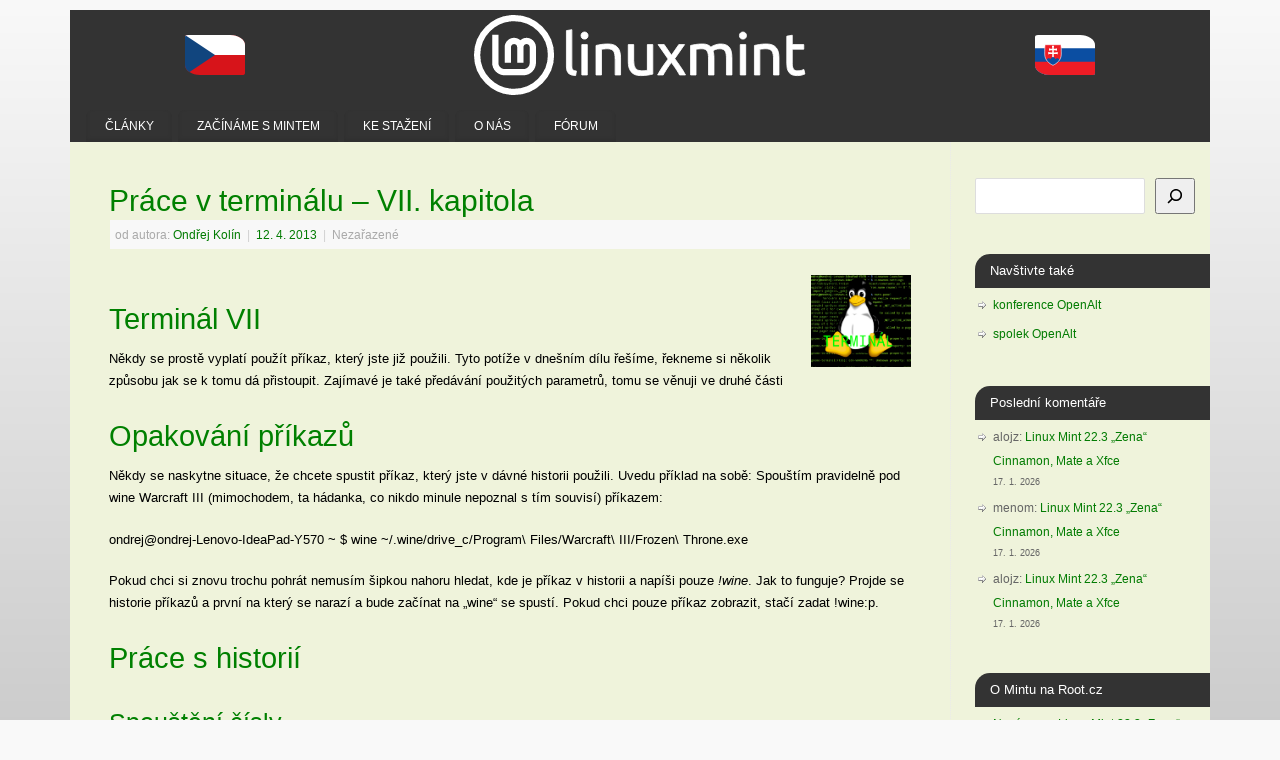

--- FILE ---
content_type: text/html; charset=UTF-8
request_url: https://www.linux-mint-czech.cz/2013/04/prace-v-terminalu-vii-kapitola/
body_size: 16213
content:
<!DOCTYPE html>
<html lang="cs">
<head>
<meta http-equiv="Content-Type" content="text/html; charset=UTF-8" />
<meta name="viewport" content="width=device-width, user-scalable=no, initial-scale=1.0, minimum-scale=1.0, maximum-scale=1.0">
<link rel="profile" href="http://gmpg.org/xfn/11" />
<link rel="pingback" href="https://www.linux-mint-czech.cz/xmlrpc.php" />
<title>Práce v terminálu &#8211; VII. kapitola &#8211; Linux Mint CZ&amp;SK</title>
<meta name='robots' content='max-image-preview:large' />
<link rel='dns-prefetch' href='//hcaptcha.com' />
<link rel="alternate" type="application/rss+xml" title="Linux Mint CZ&amp;SK &raquo; RSS zdroj" href="https://www.linux-mint-czech.cz/feed/" />
<link rel="alternate" type="application/rss+xml" title="Linux Mint CZ&amp;SK &raquo; RSS komentářů" href="https://www.linux-mint-czech.cz/comments/feed/" />
<link rel="alternate" type="application/rss+xml" title="Linux Mint CZ&amp;SK &raquo; RSS komentářů pro Práce v terminálu &#8211; VII. kapitola" href="https://www.linux-mint-czech.cz/2013/04/prace-v-terminalu-vii-kapitola/feed/" />
<link rel="alternate" title="oEmbed (JSON)" type="application/json+oembed" href="https://www.linux-mint-czech.cz/wp-json/oembed/1.0/embed?url=https%3A%2F%2Fwww.linux-mint-czech.cz%2F2013%2F04%2Fprace-v-terminalu-vii-kapitola%2F" />
<link rel="alternate" title="oEmbed (XML)" type="text/xml+oembed" href="https://www.linux-mint-czech.cz/wp-json/oembed/1.0/embed?url=https%3A%2F%2Fwww.linux-mint-czech.cz%2F2013%2F04%2Fprace-v-terminalu-vii-kapitola%2F&#038;format=xml" />
<style id='wp-img-auto-sizes-contain-inline-css' type='text/css'>
img:is([sizes=auto i],[sizes^="auto," i]){contain-intrinsic-size:3000px 1500px}
/*# sourceURL=wp-img-auto-sizes-contain-inline-css */
</style>
<style id='wp-emoji-styles-inline-css' type='text/css'>

	img.wp-smiley, img.emoji {
		display: inline !important;
		border: none !important;
		box-shadow: none !important;
		height: 1em !important;
		width: 1em !important;
		margin: 0 0.07em !important;
		vertical-align: -0.1em !important;
		background: none !important;
		padding: 0 !important;
	}
/*# sourceURL=wp-emoji-styles-inline-css */
</style>
<style id='wp-block-library-inline-css' type='text/css'>
:root{--wp-block-synced-color:#7a00df;--wp-block-synced-color--rgb:122,0,223;--wp-bound-block-color:var(--wp-block-synced-color);--wp-editor-canvas-background:#ddd;--wp-admin-theme-color:#007cba;--wp-admin-theme-color--rgb:0,124,186;--wp-admin-theme-color-darker-10:#006ba1;--wp-admin-theme-color-darker-10--rgb:0,107,160.5;--wp-admin-theme-color-darker-20:#005a87;--wp-admin-theme-color-darker-20--rgb:0,90,135;--wp-admin-border-width-focus:2px}@media (min-resolution:192dpi){:root{--wp-admin-border-width-focus:1.5px}}.wp-element-button{cursor:pointer}:root .has-very-light-gray-background-color{background-color:#eee}:root .has-very-dark-gray-background-color{background-color:#313131}:root .has-very-light-gray-color{color:#eee}:root .has-very-dark-gray-color{color:#313131}:root .has-vivid-green-cyan-to-vivid-cyan-blue-gradient-background{background:linear-gradient(135deg,#00d084,#0693e3)}:root .has-purple-crush-gradient-background{background:linear-gradient(135deg,#34e2e4,#4721fb 50%,#ab1dfe)}:root .has-hazy-dawn-gradient-background{background:linear-gradient(135deg,#faaca8,#dad0ec)}:root .has-subdued-olive-gradient-background{background:linear-gradient(135deg,#fafae1,#67a671)}:root .has-atomic-cream-gradient-background{background:linear-gradient(135deg,#fdd79a,#004a59)}:root .has-nightshade-gradient-background{background:linear-gradient(135deg,#330968,#31cdcf)}:root .has-midnight-gradient-background{background:linear-gradient(135deg,#020381,#2874fc)}:root{--wp--preset--font-size--normal:16px;--wp--preset--font-size--huge:42px}.has-regular-font-size{font-size:1em}.has-larger-font-size{font-size:2.625em}.has-normal-font-size{font-size:var(--wp--preset--font-size--normal)}.has-huge-font-size{font-size:var(--wp--preset--font-size--huge)}.has-text-align-center{text-align:center}.has-text-align-left{text-align:left}.has-text-align-right{text-align:right}.has-fit-text{white-space:nowrap!important}#end-resizable-editor-section{display:none}.aligncenter{clear:both}.items-justified-left{justify-content:flex-start}.items-justified-center{justify-content:center}.items-justified-right{justify-content:flex-end}.items-justified-space-between{justify-content:space-between}.screen-reader-text{border:0;clip-path:inset(50%);height:1px;margin:-1px;overflow:hidden;padding:0;position:absolute;width:1px;word-wrap:normal!important}.screen-reader-text:focus{background-color:#ddd;clip-path:none;color:#444;display:block;font-size:1em;height:auto;left:5px;line-height:normal;padding:15px 23px 14px;text-decoration:none;top:5px;width:auto;z-index:100000}html :where(.has-border-color){border-style:solid}html :where([style*=border-top-color]){border-top-style:solid}html :where([style*=border-right-color]){border-right-style:solid}html :where([style*=border-bottom-color]){border-bottom-style:solid}html :where([style*=border-left-color]){border-left-style:solid}html :where([style*=border-width]){border-style:solid}html :where([style*=border-top-width]){border-top-style:solid}html :where([style*=border-right-width]){border-right-style:solid}html :where([style*=border-bottom-width]){border-bottom-style:solid}html :where([style*=border-left-width]){border-left-style:solid}html :where(img[class*=wp-image-]){height:auto;max-width:100%}:where(figure){margin:0 0 1em}html :where(.is-position-sticky){--wp-admin--admin-bar--position-offset:var(--wp-admin--admin-bar--height,0px)}@media screen and (max-width:600px){html :where(.is-position-sticky){--wp-admin--admin-bar--position-offset:0px}}

/*# sourceURL=wp-block-library-inline-css */
</style><style id='wp-block-heading-inline-css' type='text/css'>
h1:where(.wp-block-heading).has-background,h2:where(.wp-block-heading).has-background,h3:where(.wp-block-heading).has-background,h4:where(.wp-block-heading).has-background,h5:where(.wp-block-heading).has-background,h6:where(.wp-block-heading).has-background{padding:1.25em 2.375em}h1.has-text-align-left[style*=writing-mode]:where([style*=vertical-lr]),h1.has-text-align-right[style*=writing-mode]:where([style*=vertical-rl]),h2.has-text-align-left[style*=writing-mode]:where([style*=vertical-lr]),h2.has-text-align-right[style*=writing-mode]:where([style*=vertical-rl]),h3.has-text-align-left[style*=writing-mode]:where([style*=vertical-lr]),h3.has-text-align-right[style*=writing-mode]:where([style*=vertical-rl]),h4.has-text-align-left[style*=writing-mode]:where([style*=vertical-lr]),h4.has-text-align-right[style*=writing-mode]:where([style*=vertical-rl]),h5.has-text-align-left[style*=writing-mode]:where([style*=vertical-lr]),h5.has-text-align-right[style*=writing-mode]:where([style*=vertical-rl]),h6.has-text-align-left[style*=writing-mode]:where([style*=vertical-lr]),h6.has-text-align-right[style*=writing-mode]:where([style*=vertical-rl]){rotate:180deg}
/*# sourceURL=https://www.linux-mint-czech.cz/wp-includes/blocks/heading/style.min.css */
</style>
<style id='wp-block-latest-comments-inline-css' type='text/css'>
ol.wp-block-latest-comments{box-sizing:border-box;margin-left:0}:where(.wp-block-latest-comments:not([style*=line-height] .wp-block-latest-comments__comment)){line-height:1.1}:where(.wp-block-latest-comments:not([style*=line-height] .wp-block-latest-comments__comment-excerpt p)){line-height:1.8}.has-dates :where(.wp-block-latest-comments:not([style*=line-height])),.has-excerpts :where(.wp-block-latest-comments:not([style*=line-height])){line-height:1.5}.wp-block-latest-comments .wp-block-latest-comments{padding-left:0}.wp-block-latest-comments__comment{list-style:none;margin-bottom:1em}.has-avatars .wp-block-latest-comments__comment{list-style:none;min-height:2.25em}.has-avatars .wp-block-latest-comments__comment .wp-block-latest-comments__comment-excerpt,.has-avatars .wp-block-latest-comments__comment .wp-block-latest-comments__comment-meta{margin-left:3.25em}.wp-block-latest-comments__comment-excerpt p{font-size:.875em;margin:.36em 0 1.4em}.wp-block-latest-comments__comment-date{display:block;font-size:.75em}.wp-block-latest-comments .avatar,.wp-block-latest-comments__comment-avatar{border-radius:1.5em;display:block;float:left;height:2.5em;margin-right:.75em;width:2.5em}.wp-block-latest-comments[class*=-font-size] a,.wp-block-latest-comments[style*=font-size] a{font-size:inherit}
/*# sourceURL=https://www.linux-mint-czech.cz/wp-includes/blocks/latest-comments/style.min.css */
</style>
<style id='wp-block-list-inline-css' type='text/css'>
ol,ul{box-sizing:border-box}:root :where(.wp-block-list.has-background){padding:1.25em 2.375em}
/*# sourceURL=https://www.linux-mint-czech.cz/wp-includes/blocks/list/style.min.css */
</style>
<style id='wp-block-rss-inline-css' type='text/css'>
ul.wp-block-rss.alignleft{margin-right:2em}ul.wp-block-rss.alignright{margin-left:2em}ul.wp-block-rss.is-grid{display:flex;flex-wrap:wrap;padding:0}ul.wp-block-rss.is-grid li{margin:0 1em 1em 0;width:100%}@media (min-width:600px){ul.wp-block-rss.columns-2 li{width:calc(50% - 1em)}ul.wp-block-rss.columns-3 li{width:calc(33.33333% - 1em)}ul.wp-block-rss.columns-4 li{width:calc(25% - 1em)}ul.wp-block-rss.columns-5 li{width:calc(20% - 1em)}ul.wp-block-rss.columns-6 li{width:calc(16.66667% - 1em)}}.wp-block-rss__item-author,.wp-block-rss__item-publish-date{display:block;font-size:.8125em}.wp-block-rss{box-sizing:border-box;list-style:none;padding:0}
/*# sourceURL=https://www.linux-mint-czech.cz/wp-includes/blocks/rss/style.min.css */
</style>
<style id='wp-block-search-inline-css' type='text/css'>
.wp-block-search__button{margin-left:10px;word-break:normal}.wp-block-search__button.has-icon{line-height:0}.wp-block-search__button svg{height:1.25em;min-height:24px;min-width:24px;width:1.25em;fill:currentColor;vertical-align:text-bottom}:where(.wp-block-search__button){border:1px solid #ccc;padding:6px 10px}.wp-block-search__inside-wrapper{display:flex;flex:auto;flex-wrap:nowrap;max-width:100%}.wp-block-search__label{width:100%}.wp-block-search.wp-block-search__button-only .wp-block-search__button{box-sizing:border-box;display:flex;flex-shrink:0;justify-content:center;margin-left:0;max-width:100%}.wp-block-search.wp-block-search__button-only .wp-block-search__inside-wrapper{min-width:0!important;transition-property:width}.wp-block-search.wp-block-search__button-only .wp-block-search__input{flex-basis:100%;transition-duration:.3s}.wp-block-search.wp-block-search__button-only.wp-block-search__searchfield-hidden,.wp-block-search.wp-block-search__button-only.wp-block-search__searchfield-hidden .wp-block-search__inside-wrapper{overflow:hidden}.wp-block-search.wp-block-search__button-only.wp-block-search__searchfield-hidden .wp-block-search__input{border-left-width:0!important;border-right-width:0!important;flex-basis:0;flex-grow:0;margin:0;min-width:0!important;padding-left:0!important;padding-right:0!important;width:0!important}:where(.wp-block-search__input){appearance:none;border:1px solid #949494;flex-grow:1;font-family:inherit;font-size:inherit;font-style:inherit;font-weight:inherit;letter-spacing:inherit;line-height:inherit;margin-left:0;margin-right:0;min-width:3rem;padding:8px;text-decoration:unset!important;text-transform:inherit}:where(.wp-block-search__button-inside .wp-block-search__inside-wrapper){background-color:#fff;border:1px solid #949494;box-sizing:border-box;padding:4px}:where(.wp-block-search__button-inside .wp-block-search__inside-wrapper) .wp-block-search__input{border:none;border-radius:0;padding:0 4px}:where(.wp-block-search__button-inside .wp-block-search__inside-wrapper) .wp-block-search__input:focus{outline:none}:where(.wp-block-search__button-inside .wp-block-search__inside-wrapper) :where(.wp-block-search__button){padding:4px 8px}.wp-block-search.aligncenter .wp-block-search__inside-wrapper{margin:auto}.wp-block[data-align=right] .wp-block-search.wp-block-search__button-only .wp-block-search__inside-wrapper{float:right}
/*# sourceURL=https://www.linux-mint-czech.cz/wp-includes/blocks/search/style.min.css */
</style>
<style id='wp-block-group-inline-css' type='text/css'>
.wp-block-group{box-sizing:border-box}:where(.wp-block-group.wp-block-group-is-layout-constrained){position:relative}
/*# sourceURL=https://www.linux-mint-czech.cz/wp-includes/blocks/group/style.min.css */
</style>
<style id='wp-block-paragraph-inline-css' type='text/css'>
.is-small-text{font-size:.875em}.is-regular-text{font-size:1em}.is-large-text{font-size:2.25em}.is-larger-text{font-size:3em}.has-drop-cap:not(:focus):first-letter{float:left;font-size:8.4em;font-style:normal;font-weight:100;line-height:.68;margin:.05em .1em 0 0;text-transform:uppercase}body.rtl .has-drop-cap:not(:focus):first-letter{float:none;margin-left:.1em}p.has-drop-cap.has-background{overflow:hidden}:root :where(p.has-background){padding:1.25em 2.375em}:where(p.has-text-color:not(.has-link-color)) a{color:inherit}p.has-text-align-left[style*="writing-mode:vertical-lr"],p.has-text-align-right[style*="writing-mode:vertical-rl"]{rotate:180deg}
/*# sourceURL=https://www.linux-mint-czech.cz/wp-includes/blocks/paragraph/style.min.css */
</style>
<style id='global-styles-inline-css' type='text/css'>
:root{--wp--preset--aspect-ratio--square: 1;--wp--preset--aspect-ratio--4-3: 4/3;--wp--preset--aspect-ratio--3-4: 3/4;--wp--preset--aspect-ratio--3-2: 3/2;--wp--preset--aspect-ratio--2-3: 2/3;--wp--preset--aspect-ratio--16-9: 16/9;--wp--preset--aspect-ratio--9-16: 9/16;--wp--preset--color--black: #000000;--wp--preset--color--cyan-bluish-gray: #abb8c3;--wp--preset--color--white: #ffffff;--wp--preset--color--pale-pink: #f78da7;--wp--preset--color--vivid-red: #cf2e2e;--wp--preset--color--luminous-vivid-orange: #ff6900;--wp--preset--color--luminous-vivid-amber: #fcb900;--wp--preset--color--light-green-cyan: #7bdcb5;--wp--preset--color--vivid-green-cyan: #00d084;--wp--preset--color--pale-cyan-blue: #8ed1fc;--wp--preset--color--vivid-cyan-blue: #0693e3;--wp--preset--color--vivid-purple: #9b51e0;--wp--preset--gradient--vivid-cyan-blue-to-vivid-purple: linear-gradient(135deg,rgb(6,147,227) 0%,rgb(155,81,224) 100%);--wp--preset--gradient--light-green-cyan-to-vivid-green-cyan: linear-gradient(135deg,rgb(122,220,180) 0%,rgb(0,208,130) 100%);--wp--preset--gradient--luminous-vivid-amber-to-luminous-vivid-orange: linear-gradient(135deg,rgb(252,185,0) 0%,rgb(255,105,0) 100%);--wp--preset--gradient--luminous-vivid-orange-to-vivid-red: linear-gradient(135deg,rgb(255,105,0) 0%,rgb(207,46,46) 100%);--wp--preset--gradient--very-light-gray-to-cyan-bluish-gray: linear-gradient(135deg,rgb(238,238,238) 0%,rgb(169,184,195) 100%);--wp--preset--gradient--cool-to-warm-spectrum: linear-gradient(135deg,rgb(74,234,220) 0%,rgb(151,120,209) 20%,rgb(207,42,186) 40%,rgb(238,44,130) 60%,rgb(251,105,98) 80%,rgb(254,248,76) 100%);--wp--preset--gradient--blush-light-purple: linear-gradient(135deg,rgb(255,206,236) 0%,rgb(152,150,240) 100%);--wp--preset--gradient--blush-bordeaux: linear-gradient(135deg,rgb(254,205,165) 0%,rgb(254,45,45) 50%,rgb(107,0,62) 100%);--wp--preset--gradient--luminous-dusk: linear-gradient(135deg,rgb(255,203,112) 0%,rgb(199,81,192) 50%,rgb(65,88,208) 100%);--wp--preset--gradient--pale-ocean: linear-gradient(135deg,rgb(255,245,203) 0%,rgb(182,227,212) 50%,rgb(51,167,181) 100%);--wp--preset--gradient--electric-grass: linear-gradient(135deg,rgb(202,248,128) 0%,rgb(113,206,126) 100%);--wp--preset--gradient--midnight: linear-gradient(135deg,rgb(2,3,129) 0%,rgb(40,116,252) 100%);--wp--preset--font-size--small: 13px;--wp--preset--font-size--medium: 20px;--wp--preset--font-size--large: 36px;--wp--preset--font-size--x-large: 42px;--wp--preset--spacing--20: 0.44rem;--wp--preset--spacing--30: 0.67rem;--wp--preset--spacing--40: 1rem;--wp--preset--spacing--50: 1.5rem;--wp--preset--spacing--60: 2.25rem;--wp--preset--spacing--70: 3.38rem;--wp--preset--spacing--80: 5.06rem;--wp--preset--shadow--natural: 6px 6px 9px rgba(0, 0, 0, 0.2);--wp--preset--shadow--deep: 12px 12px 50px rgba(0, 0, 0, 0.4);--wp--preset--shadow--sharp: 6px 6px 0px rgba(0, 0, 0, 0.2);--wp--preset--shadow--outlined: 6px 6px 0px -3px rgb(255, 255, 255), 6px 6px rgb(0, 0, 0);--wp--preset--shadow--crisp: 6px 6px 0px rgb(0, 0, 0);}:where(.is-layout-flex){gap: 0.5em;}:where(.is-layout-grid){gap: 0.5em;}body .is-layout-flex{display: flex;}.is-layout-flex{flex-wrap: wrap;align-items: center;}.is-layout-flex > :is(*, div){margin: 0;}body .is-layout-grid{display: grid;}.is-layout-grid > :is(*, div){margin: 0;}:where(.wp-block-columns.is-layout-flex){gap: 2em;}:where(.wp-block-columns.is-layout-grid){gap: 2em;}:where(.wp-block-post-template.is-layout-flex){gap: 1.25em;}:where(.wp-block-post-template.is-layout-grid){gap: 1.25em;}.has-black-color{color: var(--wp--preset--color--black) !important;}.has-cyan-bluish-gray-color{color: var(--wp--preset--color--cyan-bluish-gray) !important;}.has-white-color{color: var(--wp--preset--color--white) !important;}.has-pale-pink-color{color: var(--wp--preset--color--pale-pink) !important;}.has-vivid-red-color{color: var(--wp--preset--color--vivid-red) !important;}.has-luminous-vivid-orange-color{color: var(--wp--preset--color--luminous-vivid-orange) !important;}.has-luminous-vivid-amber-color{color: var(--wp--preset--color--luminous-vivid-amber) !important;}.has-light-green-cyan-color{color: var(--wp--preset--color--light-green-cyan) !important;}.has-vivid-green-cyan-color{color: var(--wp--preset--color--vivid-green-cyan) !important;}.has-pale-cyan-blue-color{color: var(--wp--preset--color--pale-cyan-blue) !important;}.has-vivid-cyan-blue-color{color: var(--wp--preset--color--vivid-cyan-blue) !important;}.has-vivid-purple-color{color: var(--wp--preset--color--vivid-purple) !important;}.has-black-background-color{background-color: var(--wp--preset--color--black) !important;}.has-cyan-bluish-gray-background-color{background-color: var(--wp--preset--color--cyan-bluish-gray) !important;}.has-white-background-color{background-color: var(--wp--preset--color--white) !important;}.has-pale-pink-background-color{background-color: var(--wp--preset--color--pale-pink) !important;}.has-vivid-red-background-color{background-color: var(--wp--preset--color--vivid-red) !important;}.has-luminous-vivid-orange-background-color{background-color: var(--wp--preset--color--luminous-vivid-orange) !important;}.has-luminous-vivid-amber-background-color{background-color: var(--wp--preset--color--luminous-vivid-amber) !important;}.has-light-green-cyan-background-color{background-color: var(--wp--preset--color--light-green-cyan) !important;}.has-vivid-green-cyan-background-color{background-color: var(--wp--preset--color--vivid-green-cyan) !important;}.has-pale-cyan-blue-background-color{background-color: var(--wp--preset--color--pale-cyan-blue) !important;}.has-vivid-cyan-blue-background-color{background-color: var(--wp--preset--color--vivid-cyan-blue) !important;}.has-vivid-purple-background-color{background-color: var(--wp--preset--color--vivid-purple) !important;}.has-black-border-color{border-color: var(--wp--preset--color--black) !important;}.has-cyan-bluish-gray-border-color{border-color: var(--wp--preset--color--cyan-bluish-gray) !important;}.has-white-border-color{border-color: var(--wp--preset--color--white) !important;}.has-pale-pink-border-color{border-color: var(--wp--preset--color--pale-pink) !important;}.has-vivid-red-border-color{border-color: var(--wp--preset--color--vivid-red) !important;}.has-luminous-vivid-orange-border-color{border-color: var(--wp--preset--color--luminous-vivid-orange) !important;}.has-luminous-vivid-amber-border-color{border-color: var(--wp--preset--color--luminous-vivid-amber) !important;}.has-light-green-cyan-border-color{border-color: var(--wp--preset--color--light-green-cyan) !important;}.has-vivid-green-cyan-border-color{border-color: var(--wp--preset--color--vivid-green-cyan) !important;}.has-pale-cyan-blue-border-color{border-color: var(--wp--preset--color--pale-cyan-blue) !important;}.has-vivid-cyan-blue-border-color{border-color: var(--wp--preset--color--vivid-cyan-blue) !important;}.has-vivid-purple-border-color{border-color: var(--wp--preset--color--vivid-purple) !important;}.has-vivid-cyan-blue-to-vivid-purple-gradient-background{background: var(--wp--preset--gradient--vivid-cyan-blue-to-vivid-purple) !important;}.has-light-green-cyan-to-vivid-green-cyan-gradient-background{background: var(--wp--preset--gradient--light-green-cyan-to-vivid-green-cyan) !important;}.has-luminous-vivid-amber-to-luminous-vivid-orange-gradient-background{background: var(--wp--preset--gradient--luminous-vivid-amber-to-luminous-vivid-orange) !important;}.has-luminous-vivid-orange-to-vivid-red-gradient-background{background: var(--wp--preset--gradient--luminous-vivid-orange-to-vivid-red) !important;}.has-very-light-gray-to-cyan-bluish-gray-gradient-background{background: var(--wp--preset--gradient--very-light-gray-to-cyan-bluish-gray) !important;}.has-cool-to-warm-spectrum-gradient-background{background: var(--wp--preset--gradient--cool-to-warm-spectrum) !important;}.has-blush-light-purple-gradient-background{background: var(--wp--preset--gradient--blush-light-purple) !important;}.has-blush-bordeaux-gradient-background{background: var(--wp--preset--gradient--blush-bordeaux) !important;}.has-luminous-dusk-gradient-background{background: var(--wp--preset--gradient--luminous-dusk) !important;}.has-pale-ocean-gradient-background{background: var(--wp--preset--gradient--pale-ocean) !important;}.has-electric-grass-gradient-background{background: var(--wp--preset--gradient--electric-grass) !important;}.has-midnight-gradient-background{background: var(--wp--preset--gradient--midnight) !important;}.has-small-font-size{font-size: var(--wp--preset--font-size--small) !important;}.has-medium-font-size{font-size: var(--wp--preset--font-size--medium) !important;}.has-large-font-size{font-size: var(--wp--preset--font-size--large) !important;}.has-x-large-font-size{font-size: var(--wp--preset--font-size--x-large) !important;}
/*# sourceURL=global-styles-inline-css */
</style>

<style id='classic-theme-styles-inline-css' type='text/css'>
/*! This file is auto-generated */
.wp-block-button__link{color:#fff;background-color:#32373c;border-radius:9999px;box-shadow:none;text-decoration:none;padding:calc(.667em + 2px) calc(1.333em + 2px);font-size:1.125em}.wp-block-file__button{background:#32373c;color:#fff;text-decoration:none}
/*# sourceURL=/wp-includes/css/classic-themes.min.css */
</style>
<link rel='stylesheet' id='mantra-css' href='https://www.linux-mint-czech.cz/wp-content/themes/mantra/style.css?ver=cef7252a970d99f3055d657718ad07c8' type='text/css' media='all' />
<link rel='stylesheet' id='mantra-style-css' href='https://www.linux-mint-czech.cz/wp-content/themes/mantra-lmcz-child/style.css?ver=3.3.3' type='text/css' media='all' />
<style id='mantra-style-inline-css' type='text/css'>
 #wrapper { max-width: 1140px; } #content { width: 100%; max-width:880px; max-width: calc( 100% - 260px ); } #primary, #secondary { width:260px; } #primary .widget-title, #secondary .widget-title { margin-right: -2em; text-align: left; } html { font-size:13px; } #main, #access ul li.current_page_item, #access ul li.current-menu-item, #access ul ul li, #nav-toggle { background-color:#eff3db} #access ul li { background-color:#333333} body, input, textarea {font-family:Tahoma, Geneva, sans-serif; } #content h1.entry-title a, #content h2.entry-title a, #content h1.entry-title, #content h2.entry-title, #front-text1 h2, #front-text2 h2 {font-family:Tahoma, Geneva, sans-serif; } .widget-area {font-family:Tahoma, Geneva, sans-serif; } .entry-content h1, .entry-content h2, .entry-content h3, .entry-content h4, .entry-content h5, .entry-content h6 {font-family:Tahoma, Geneva, sans-serif; } .nocomments, .nocomments2 {display:none;} .widget-area, .widget-area a:link, .widget-area a:visited { font-size:12px; } #header-container > div { margin-top:30px; } #header-container > div { margin-left:30px; } body { background-color:#f9f9f9 !important; } #header { background-color:#333333; } #footer { background-color:#222222; } #footer2 { background-color:#171717; } #site-title span a { color:#0D85CC; } #site-description { color:#000000; } #content, .column-text, #front-text3, #front-text4 { color:#000000 ;} .widget-area a:link, .widget-area a:visited, a:link, a:visited ,#searchform #s:hover, #container #s:hover, #access a:hover, #wp-calendar tbody td a, #site-info a, #site-copyright a, #access li:hover > a, #access ul ul:hover > a { color:#037c03; } a:hover, .entry-meta a:hover, .entry-utility a:hover, .widget-area a:hover { color:#b3c791; } #content .entry-title a, #content .entry-title, #content h1, #content h2, #content h3, #content h4, #content h5, #content h6 { color:#008000; } #content .entry-title a:hover { color:#85C349; } .widget-title { background-color:#333333; } .widget-title { color:#FFFFFF; } #footer-widget-area .widget-title { color:#FFFFFF; } #footer-widget-area a { color:#ffffff; } #footer-widget-area a:hover { color:#888888; } body .wp-caption { background-image:url(https://www.linux-mint-czech.cz/wp-content/themes/mantra/resources/images/pins/Pin2.png); } .entry-content p:not(:last-child), .entry-content ul, .entry-summary ul, .entry-content ol, .entry-summary ol { margin-bottom:1.5em;} .entry-meta .entry-time { display:none; } #branding { height:125px ;} 
/* Mantra Custom CSS */
/*# sourceURL=mantra-style-inline-css */
</style>
<link rel='stylesheet' id='mantra-mobile-css' href='https://www.linux-mint-czech.cz/wp-content/themes/mantra/resources/css/style-mobile.css?ver=3.3.3' type='text/css' media='all' />
<script type="text/javascript" src="https://www.linux-mint-czech.cz/wp-includes/js/jquery/jquery.min.js?ver=3.7.1" id="jquery-core-js"></script>
<script type="text/javascript" src="https://www.linux-mint-czech.cz/wp-includes/js/jquery/jquery-migrate.min.js?ver=3.4.1" id="jquery-migrate-js"></script>
<script type="text/javascript" id="mantra-frontend-js-extra">
/* <![CDATA[ */
var mantra_options = {"responsive":"1","image_class":"imageNone","equalize_sidebars":"0"};
//# sourceURL=mantra-frontend-js-extra
/* ]]> */
</script>
<script type="text/javascript" src="https://www.linux-mint-czech.cz/wp-content/themes/mantra/resources/js/frontend.js?ver=3.3.3" id="mantra-frontend-js"></script>
<link rel="https://api.w.org/" href="https://www.linux-mint-czech.cz/wp-json/" /><link rel="alternate" title="JSON" type="application/json" href="https://www.linux-mint-czech.cz/wp-json/wp/v2/posts/5665" /><link rel="EditURI" type="application/rsd+xml" title="RSD" href="https://www.linux-mint-czech.cz/xmlrpc.php?rsd" />

<link rel="canonical" href="https://www.linux-mint-czech.cz/2013/04/prace-v-terminalu-vii-kapitola/" />
<link rel='shortlink' href='https://www.linux-mint-czech.cz/?p=5665' />
<style>
.h-captcha{position:relative;display:block;margin-bottom:2rem;padding:0;clear:both}.h-captcha[data-size="normal"]{width:302px;height:76px}.h-captcha[data-size="compact"]{width:158px;height:138px}.h-captcha[data-size="invisible"]{display:none}.h-captcha iframe{z-index:1}.h-captcha::before{content:"";display:block;position:absolute;top:0;left:0;background:url(https://www.linux-mint-czech.cz/wp-content/plugins/hcaptcha-for-forms-and-more/assets/images/hcaptcha-div-logo.svg) no-repeat;border:1px solid #fff0;border-radius:4px;box-sizing:border-box}.h-captcha::after{content:"The hCaptcha loading is delayed until user interaction.";font-family:-apple-system,system-ui,BlinkMacSystemFont,"Segoe UI",Roboto,Oxygen,Ubuntu,"Helvetica Neue",Arial,sans-serif;font-size:10px;font-weight:500;position:absolute;top:0;bottom:0;left:0;right:0;box-sizing:border-box;color:#bf1722;opacity:0}.h-captcha:not(:has(iframe))::after{animation:hcap-msg-fade-in .3s ease forwards;animation-delay:2s}.h-captcha:has(iframe)::after{animation:none;opacity:0}@keyframes hcap-msg-fade-in{to{opacity:1}}.h-captcha[data-size="normal"]::before{width:302px;height:76px;background-position:93.8% 28%}.h-captcha[data-size="normal"]::after{width:302px;height:76px;display:flex;flex-wrap:wrap;align-content:center;line-height:normal;padding:0 75px 0 10px}.h-captcha[data-size="compact"]::before{width:158px;height:138px;background-position:49.9% 78.8%}.h-captcha[data-size="compact"]::after{width:158px;height:138px;text-align:center;line-height:normal;padding:24px 10px 10px 10px}.h-captcha[data-theme="light"]::before,body.is-light-theme .h-captcha[data-theme="auto"]::before,.h-captcha[data-theme="auto"]::before{background-color:#fafafa;border:1px solid #e0e0e0}.h-captcha[data-theme="dark"]::before,body.is-dark-theme .h-captcha[data-theme="auto"]::before,html.wp-dark-mode-active .h-captcha[data-theme="auto"]::before,html.drdt-dark-mode .h-captcha[data-theme="auto"]::before{background-image:url(https://www.linux-mint-czech.cz/wp-content/plugins/hcaptcha-for-forms-and-more/assets/images/hcaptcha-div-logo-white.svg);background-repeat:no-repeat;background-color:#333;border:1px solid #f5f5f5}@media (prefers-color-scheme:dark){.h-captcha[data-theme="auto"]::before{background-image:url(https://www.linux-mint-czech.cz/wp-content/plugins/hcaptcha-for-forms-and-more/assets/images/hcaptcha-div-logo-white.svg);background-repeat:no-repeat;background-color:#333;border:1px solid #f5f5f5}}.h-captcha[data-theme="custom"]::before{background-color:initial}.h-captcha[data-size="invisible"]::before,.h-captcha[data-size="invisible"]::after{display:none}.h-captcha iframe{position:relative}div[style*="z-index: 2147483647"] div[style*="border-width: 11px"][style*="position: absolute"][style*="pointer-events: none"]{border-style:none}
</style>
<!--[if lte IE 8]> <style type="text/css" media="screen"> #access ul li, .edit-link a , #footer-widget-area .widget-title, .entry-meta,.entry-meta .comments-link, .short-button-light, .short-button-dark ,.short-button-color ,blockquote { position:relative; behavior: url(https://www.linux-mint-czech.cz/wp-content/themes/mantra/resources/js/PIE/PIE.php); } #access ul ul { -pie-box-shadow:0px 5px 5px #999; } #access ul li.current_page_item, #access ul li.current-menu-item , #access ul li ,#access ul ul ,#access ul ul li, .commentlist li.comment ,.commentlist .avatar, .nivo-caption, .theme-default .nivoSlider { behavior: url(https://www.linux-mint-czech.cz/wp-content/themes/mantra/resources/js/PIE/PIE.php); } </style> <![endif]--><!-- Matomo -->
<script>
  var _paq = window._paq = window._paq || [];
  /* tracker methods like "setCustomDimension" should be called before "trackPageView" */
  _paq.push(['trackPageView']);
  _paq.push(['enableLinkTracking']);
  (function() {
    var u="https://analytics.openalt.org/";
    _paq.push(['setTrackerUrl', u+'matomo.php']);
    _paq.push(['setSiteId', '20']);
    var d=document, g=d.createElement('script'), s=d.getElementsByTagName('script')[0];
    g.async=true; g.src=u+'matomo.js'; s.parentNode.insertBefore(g,s);
  })();
</script>
<!-- End Matomo Code -->
<link rel="icon" href="https://www.linux-mint-czech.cz/wp-content/uploads/2024/10/cropped-badge-white-512-32x32.png" sizes="32x32" />
<link rel="icon" href="https://www.linux-mint-czech.cz/wp-content/uploads/2024/10/cropped-badge-white-512-192x192.png" sizes="192x192" />
<link rel="apple-touch-icon" href="https://www.linux-mint-czech.cz/wp-content/uploads/2024/10/cropped-badge-white-512-180x180.png" />
<meta name="msapplication-TileImage" content="https://www.linux-mint-czech.cz/wp-content/uploads/2024/10/cropped-badge-white-512-270x270.png" />
<!--[if lt IE 9]>
	<script>
	document.createElement('header');
	document.createElement('nav');
	document.createElement('section');
	document.createElement('article');
	document.createElement('aside');
	document.createElement('footer');
	document.createElement('hgroup');
	</script>
	<![endif]--> </head>
<body class="wp-singular post-template-default single single-post postid-5665 single-format-standard wp-theme-mantra wp-child-theme-mantra-lmcz-child mantra-image-none mantra-caption-light mantra-hratio-0 mantra-sidebar-right mantra-menu-left">
	    <div id="toTop"><i class="crycon-back2top"></i> </div>
		
<div id="wrapper" class="hfeed">


<header id="header">

		<div id="masthead">

			<div id="branding" role="banner" >

				<div class="even"><img class="flag" alt="cz" src="https://www.linux-mint-czech.cz/wp-content/themes/mantra-lmcz-child/images/flag-cz.svg" /><img class="mint" alt="Linux Mint CZ&amp;SK" title="Linux Mint CZ&amp;SK" src="https://www.linux-mint-czech.cz/wp-content/themes/mantra-lmcz-child/images/ring-name-mono-white.svg" /><img class="flag" alt="cz" src="https://www.linux-mint-czech.cz/wp-content/themes/mantra-lmcz-child/images/flag-sk.svg" /></div>
	<div id="header-container">
		<a href="https://www.linux-mint-czech.cz/" id="linky"></a>
			</div> <!-- #header-container -->
					<div style="clear:both;"></div>

			</div><!-- #branding -->

            <a id="nav-toggle"><span>&nbsp; Menu</span></a>
			<nav id="access" class="jssafe" role="navigation">

					<div class="skip-link screen-reader-text"><a href="#content" title="Přejít k obsahu webu">Přejít k obsahu webu</a></div>
	<div class="menu"><ul id="prime_nav" class="menu"><li id="menu-item-26822" class="menu-item menu-item-type-custom menu-item-object-custom menu-item-has-children menu-item-26822"><a href="/">ČLÁNKY</a>
<ul class="sub-menu">
	<li id="menu-item-26824" class="menu-item menu-item-type-custom menu-item-object-custom menu-item-26824"><a href="/">Vše</a></li>
	<li id="menu-item-26440" class="menu-item menu-item-type-taxonomy menu-item-object-category menu-item-26440"><a href="https://www.linux-mint-czech.cz/category/linux-mint/">Linux Mint</a></li>
	<li id="menu-item-26441" class="menu-item menu-item-type-taxonomy menu-item-object-category menu-item-26441"><a href="https://www.linux-mint-czech.cz/category/novinky-bleskovky/">Novinky a bleskovky</a></li>
	<li id="menu-item-10844" class="menu-item menu-item-type-taxonomy menu-item-object-category menu-item-10844"><a href="https://www.linux-mint-czech.cz/category/software/">Software</a></li>
	<li id="menu-item-26442" class="menu-item menu-item-type-taxonomy menu-item-object-category menu-item-26442"><a href="https://www.linux-mint-czech.cz/category/tipy-a-triky/">Tipy a triky</a></li>
	<li id="menu-item-26443" class="menu-item menu-item-type-taxonomy menu-item-object-category menu-item-26443"><a href="https://www.linux-mint-czech.cz/category/obecne-prispevky/">Obecné příspěvky</a></li>
</ul>
</li>
<li id="menu-item-10859" class="menu-item menu-item-type-post_type menu-item-object-page menu-item-10859"><a href="https://www.linux-mint-czech.cz/zaciname-s-mintem/">ZAČÍNÁME S MINTEM</a></li>
<li id="menu-item-10877" class="menu-item menu-item-type-post_type menu-item-object-page menu-item-10877"><a href="https://www.linux-mint-czech.cz/ke-stazeni/">KE STAŽENÍ</a></li>
<li id="menu-item-23241" class="menu-item menu-item-type-post_type menu-item-object-page menu-item-23241"><a href="https://www.linux-mint-czech.cz/o-nas/">O NÁS</a></li>
<li id="menu-item-10862" class="menu-item menu-item-type-custom menu-item-object-custom menu-item-10862"><a target="_blank" href="https://forum.linux-mint-czech.cz/">FÓRUM</a></li>
</ul></div>
			</nav><!-- #access -->

		</div><!-- #masthead -->

	<div style="clear:both;"> </div>

</header><!-- #header -->
<div id="main" class="main">
	<div  id="forbottom" >
		
		<div style="clear:both;"> </div>

		
		<section id="container">
			<div id="content" role="main">

			

				<div id="nav-above" class="navigation">
					<div class="nav-previous"><a href="https://www.linux-mint-czech.cz/2013/04/ovladanie-pc-ocami-cast-2-pre-linux-mint/" rel="prev"><span class="meta-nav">&laquo;</span> Ovládanie PC očami, časť: 2 pre Linux Mint</a></div>
					<div class="nav-next"><a href="https://www.linux-mint-czech.cz/2013/04/manjaro-cinnamon/" rel="next">Manjaro Cinnamon <span class="meta-nav">&raquo;</span></a></div>
				</div><!-- #nav-above -->

				<article id="post-5665" class="post-5665 post type-post status-publish format-standard hentry">
					<h1 class="entry-title">Práce v terminálu &#8211; VII. kapitola</h1>
										<div class="entry-meta">
						 <span class="author vcard" > od autora:  <a class="url fn n" rel="author" href="https://www.linux-mint-czech.cz/author/kolega/" title="Zobrazit archiv autora: Ondřej Kolín">Ondřej Kolín</a> <span class="bl_sep">|</span></span>  <time class="onDate date published" datetime="2013-04-12T10:00:50+02:00"> <a href="https://www.linux-mint-czech.cz/2013/04/prace-v-terminalu-vii-kapitola/" title="10:00" rel="bookmark"><span class="entry-date">12. 4. 2013</span> <span class="entry-time"> - 10:00</span></a> </time><span class="bl_sep">|</span><time class="updated"  datetime="2013-04-11T23:10:17+02:00">11. 4. 2013</time> <span class="bl_categ"> Nezařazené </span>  					</div><!-- .entry-meta -->

					<div class="entry-content">
						<p><img decoding="async" style="float: right;" alt="" src="//www.linux-mint-czech.cz/wp-content/uploads/2013/01/Sn%C3%ADmek-obrazovky-po%C5%99%C3%ADzen%C3%BD-2013-01-25-143219.png" width="100" height="100" align="right"></p>
<h2>Terminál VII</h2>
<p>Někdy se prostě vyplatí použít příkaz, který jste již použili. Tyto potíže v dnešním dílu řešíme, řekneme si několik způsobu jak se k tomu dá přistoupit. Zajímavé je také předávání použitých parametrů, tomu se věnuji ve druhé části</p>
<p><span id="more-5665"></span></p>
<h2>Opakování příkazů</h2>
<p>Někdy se naskytne situace, že chcete spustit příkaz, který jste v dávné historii použili. Uvedu příklad na sobě: Spouštím pravidelně pod wine Warcraft III (mimochodem, ta hádanka, co nikdo minule nepoznal s tím souvisí) příkazem:</p>
<p>ondrej@ondrej-Lenovo-IdeaPad-Y570 ~ $ wine ~/.wine/drive_c/Program\ Files/Warcraft\ III/Frozen\ Throne.exe</p>
<p>Pokud chci si znovu trochu pohrát nemusím šipkou nahoru hledat, kde je příkaz v historii a napíši pouze <i>!wine</i>. Jak to funguje? Projde se historie příkazů a první na který se narazí a bude začínat na „wine“ se spustí. Pokud chci pouze příkaz zobrazit, stačí zadat !wine:p.</p>
<h2>Práce s historií</h2>
<h3>Spouštění čísly</h3>
<p>Příkaz history vypíše historii našich příkazů, dá se s tím celkem elegantně pracovat přes grep, to si zkuste. My se ovšem zaměříme na použití číselného označení v historii příkazů ke spouštění příkazů</p>
<div class="wp-terminal">
<strong>ondrej@ondrej-Lenovo-IdeaPad-Y570 ~ $</strong> history<br />
… //Spousta příkazů<br />
493 sudo apt-get install eclipse<br />
494 cd ~/.wine/drive_c/Program\ Files/Warcraft\ III/<br />
495 cd ~/test/<br />
496 ls *.pdf<br />
497 mv *13*.pdf ~/test2/<br />
498 rm *<br />
499 cd ..<br />
500 rmdir test<br />
501 cd test2/<br />
502 history
</div>
<p>Z nějakého nepochopitelného důvodu budu chtít zase smazat obsah složky „test2“, berte to pouze jako příklad, samozřejmě, že by šlo použít rm *, ale tady je to jako „demonstrace síly“.</p>
<p>!498 tedy provede <i>rm *</i> stejného efektu dosáhneme i pomocí <i>!</i><i>-5</i>, což se překládá jako „od tohoto kroku jdi pět zpátky a ten příkaz proveď“. Samozřejmě i zde lze použít <i>:p</i> k pouhému vypsání provedeného příkazu.</p>
<h3>Opakujeme parametry</h3>
<p>Parametry v dalším příkazu přidáme jako <i>!*</i> takže další příkaz se spustí se všemi parametry jako předchozí. (Práce s více soubory, apod.). Existuje také více variant předání parametrů, takže dále třeba <i>!^</i> předá první argument, <i>!$</i> poslední, ze také zkombinovat a předat <i>!^ !$</i>. Lze také zadávat pořadí argumentu pokud zdvojíme vykřičníky. Takže příkaz <i>!^ !!:2 </i>předá první a druhý argument (První určí počátek počítání, druhý pořadí). Lze také zadat rozsah předávaných argumentů ve tvaru <i>!!:x-y.</i> Na řadě je příklad&#8230; Máme soubory, kterým chceme změnit práva(chmod) a pak je přesunout.</p>
<div class="wp-terminal">
<strong>ondrej@ondrej-Lenovo-IdeaPad-Y570 ~/ $ </strong>chmod 660 soubor.txt linux.txt truhlari.txt<br />
<strong>ondrej@ondrej-Lenovo-IdeaPad-Y570 ~/ $ </strong>mv !!:2-4 /var/www/<br />
mv soubor.txt linux.txt truhlari.txt /var/www/
</div>
<h3><b>Znovu opakujeme parametry a jinak</b></h3>
<p>Je sice příjemné nasadit znovu argumenty, ale možnost měnit je to posouvá ještě o kus dále. Například smažeme soubor „soubor1.txt“ a pak chceme smazat i „soubor2.txt“</p>
<div class="wp-terminal">
<strong>ondrej@ondrej-Lenovo-IdeaPad-Y570 ~/test $ </strong>rm soubor1.txt<br />
<strong>ondrej@ondrej-Lenovo-IdeaPad-Y570 ~/test $ </strong>rm !$:s/1/2/<br />
rm soubor2.txt
</div>
<p>Vypadá to složitě? Možná, ale je to velmi jednoduché. <i>!$</i> předá poslední parametr, tj. soubor1.txt. Poté nasleduje dvojtečka, což indikuje činnost. „S“ z anglick. substitute (nahradit) funguje takto. Po prvním lomítku následuje řetězec k nahrazení a dalším lomítkem je ten kterým má být nahrazeno. Třetí lomítko to uzavírá&#8230; Připomínám, že přidání <i>:p </i>se postará o to, že se pouze vypíše.</p>
<p>Tento typ substitucí je tak typický, že pro něj existuje i zkratka: druhý řádek výpisu (viz příklad výše) lze nahradit za <i>^1^2</i>. Což funguje jako předchozí příkaz a jeho překlad: „V předchozím případě vyměň „1“ za „2“ a proveď ten příkaz“.</p>
<h2>Procházení historie příkazů</h2>
<h3>Hledání v historii</h3>
<p><b>Ctrl + R</b> spustí historii, zde stačí zadávat text a program zpětně hledá poslední výskyt takového řetězce. Šipkami na klávesnici lze text umístit na nový řádek terminálu a pracovat s ním, popř. i spustit.</p>
<p>Pokud nejste s nabízeným příkazem spokojeni znovu zmáčkněte <b>Ctrl + R</b> program bude hledat dále a vy si tak můžete vybrat to co jste opravdu chtěli najít.</p>
<h3><b>Co příště?</b></h3>
<p>Další díl bude o právech, vašich, roota a dalších. Možná se dostaneme i na „agresivní psaní“, tedy dravé a mocné způsoby, jak klávesnicí totálně ovládnout vstup. Jdeme stále hlouběji a začíná to být zajímavé.</p>
											</div><!-- .entry-content -->

					<div class="entry-utility">
						<span class="bl_bookmark">Záložka pro <a href="https://www.linux-mint-czech.cz/2013/04/prace-v-terminalu-vii-kapitola/" title="Trvalý odkaz na Práce v terminálu &#8211; VII. kapitola" rel="bookmark">permanentní odkaz</a>. </span>											</div><!-- .entry-utility -->
				</article><!-- #post-## -->

				<div id="entry-author-info">
					<div id="author-avatar">
						<img alt='' src='https://secure.gravatar.com/avatar/4ed7bfad654ca68013a2500ce859f42cbcbf0acf4c98899c4c9e48c4315d3dbd?s=60&#038;d=mm&#038;r=g' srcset='https://secure.gravatar.com/avatar/4ed7bfad654ca68013a2500ce859f42cbcbf0acf4c98899c4c9e48c4315d3dbd?s=120&#038;d=mm&#038;r=g 2x' class='avatar avatar-60 photo' height='60' width='60' decoding='async'/>					</div><!-- #author-avatar -->
					<div id="author-description">
						<h2>Autor: Ondřej Kolín</h2>
						Student MFF, spokojený uživatel Linux Mint a mám spoustu zajímavých koníčků, které sem raději nebudu ani psát...						<div id="author-link">
							<a href="https://www.linux-mint-czech.cz/author/kolega/">
								Zobrazit všechny příspěvky odOndřej Kolín <span class="meta-nav">&rarr;</span>							</a>
						</div><!-- #author-link	-->
					</div><!-- #author-description -->
				</div><!-- #entry-author-info -->

				<div id="nav-below" class="navigation">
					<div class="nav-previous"><a href="https://www.linux-mint-czech.cz/2013/04/ovladanie-pc-ocami-cast-2-pre-linux-mint/" rel="prev"><span class="meta-nav">&laquo;</span> Ovládanie PC očami, časť: 2 pre Linux Mint</a></div>
					<div class="nav-next"><a href="https://www.linux-mint-czech.cz/2013/04/manjaro-cinnamon/" rel="next">Manjaro Cinnamon <span class="meta-nav">&raquo;</span></a></div>
				</div><!-- #nav-below -->

				
			<div id="comments">


	<p class="nocomments">Komentáře jsou uzavřeny.</p>
	

</div><!-- #comments -->


						</div><!-- #content -->
			<div id="primary" class="widget-area" role="complementary">

		
		
			<ul class="xoxo">
				<li id="block-6" class="widget-container widget_block widget_search"><form role="search" method="get" action="https://www.linux-mint-czech.cz/" class="wp-block-search__button-outside wp-block-search__icon-button wp-block-search"    ><label class="wp-block-search__label screen-reader-text" for="wp-block-search__input-1" >Hledat</label><div class="wp-block-search__inside-wrapper" ><input class="wp-block-search__input" id="wp-block-search__input-1" placeholder="" value="" type="search" name="s" required /><button aria-label="Hledat" class="wp-block-search__button has-icon wp-element-button" type="submit" ><svg class="search-icon" viewBox="0 0 24 24" width="24" height="24">
					<path d="M13 5c-3.3 0-6 2.7-6 6 0 1.4.5 2.7 1.3 3.7l-3.8 3.8 1.1 1.1 3.8-3.8c1 .8 2.3 1.3 3.7 1.3 3.3 0 6-2.7 6-6S16.3 5 13 5zm0 10.5c-2.5 0-4.5-2-4.5-4.5s2-4.5 4.5-4.5 4.5 2 4.5 4.5-2 4.5-4.5 4.5z"></path>
				</svg></button></div></form></li><li id="block-16" class="widget-container widget_block">
<div class="wp-block-group"><div class="wp-block-group__inner-container is-layout-flow wp-block-group-is-layout-flow">
<h2 class="wp-block-heading">Navštivte také</h2>



<ul class="wp-block-list">
<li><a href="https://www.openalt.cz/" data-type="URL" data-id="https://www.openalt.cz/" target="_blank" rel="noreferrer noopener">konference OpenAlt</a></li>



<li><a href="https://www.openalt.org/" data-type="link" data-id="https://www.openalt.org/" target="_blank" rel="noreferrer noopener">spolek OpenAlt</a></li>
</ul>



<p></p>
</div></div>
</li><li id="block-9" class="widget-container widget_block">
<div class="wp-block-group"><div class="wp-block-group__inner-container is-layout-flow wp-block-group-is-layout-flow">
<h2 class="wp-block-heading">Poslední komentáře</h2>


<ol class="has-dates wp-block-latest-comments"><li class="wp-block-latest-comments__comment"><article><footer class="wp-block-latest-comments__comment-meta"><span class="wp-block-latest-comments__comment-author">alojz</span>: <a class="wp-block-latest-comments__comment-link" href="https://www.linux-mint-czech.cz/2026/01/linux-mint-22-3-zena-cinnamon-mate-a-xfce/#comment-41802">Linux Mint 22.3 „Zena“ Cinnamon, Mate a Xfce</a><time datetime="2026-01-17T15:33:44+01:00" class="wp-block-latest-comments__comment-date">17. 1. 2026</time></footer></article></li><li class="wp-block-latest-comments__comment"><article><footer class="wp-block-latest-comments__comment-meta"><span class="wp-block-latest-comments__comment-author">menom</span>: <a class="wp-block-latest-comments__comment-link" href="https://www.linux-mint-czech.cz/2026/01/linux-mint-22-3-zena-cinnamon-mate-a-xfce/#comment-41801">Linux Mint 22.3 „Zena“ Cinnamon, Mate a Xfce</a><time datetime="2026-01-17T13:27:15+01:00" class="wp-block-latest-comments__comment-date">17. 1. 2026</time></footer></article></li><li class="wp-block-latest-comments__comment"><article><footer class="wp-block-latest-comments__comment-meta"><span class="wp-block-latest-comments__comment-author">alojz</span>: <a class="wp-block-latest-comments__comment-link" href="https://www.linux-mint-czech.cz/2026/01/linux-mint-22-3-zena-cinnamon-mate-a-xfce/#comment-41800">Linux Mint 22.3 „Zena“ Cinnamon, Mate a Xfce</a><time datetime="2026-01-17T09:26:10+01:00" class="wp-block-latest-comments__comment-date">17. 1. 2026</time></footer></article></li></ol></div></div>
</li><li id="block-22" class="widget-container widget_block">
<div class="wp-block-group"><div class="wp-block-group__inner-container is-layout-flow wp-block-group-is-layout-flow">
<h2 class="wp-block-heading">O Mintu na Root.cz</h2>


<ul class="has-dates wp-block-rss"><li class='wp-block-rss__item'><div class='wp-block-rss__item-title'><a href='https://www.root.cz/zpravicky/nova-verze-linux-mint-22-3-zena-s-podporou-az-do-roku-2029/?utm_source=rss&#038;utm_medium=text&#038;utm_campaign=rss'>Nová verze Linux Mint 22.3 „Zena“ s podporou až do roku 2029</a></div><time datetime="2026-01-14T08:47:27+01:00" class="wp-block-rss__item-publish-date">14. 1. 2026</time> </li><li class='wp-block-rss__item'><div class='wp-block-rss__item-title'><a href='https://www.root.cz/zpravicky/desktopove-prostredi-cinnamon-6-6-ma-prepracovanou-nabidku-aplikaci/?utm_source=rss&#038;utm_medium=text&#038;utm_campaign=rss'>Desktopové prostředí Cinnamon 6.6 má přepracovanou nabídku aplikací</a></div><time datetime="2025-12-11T09:05:51+01:00" class="wp-block-rss__item-publish-date">11. 12. 2025</time> </li><li class='wp-block-rss__item'><div class='wp-block-rss__item-title'><a href='https://www.root.cz/zpravicky/linux-mint-debian-edition-7-s-nazvem-gigi-stavi-na-debianu-13-trixie/?utm_source=rss&#038;utm_medium=text&#038;utm_campaign=rss'>Linux Mint Debian Edition 7 s názvem Gigi staví na Debianu 13 Trixie</a></div><time datetime="2025-10-16T07:04:35+02:00" class="wp-block-rss__item-publish-date">16. 10. 2025</time> </li></ul></div></div>
</li><li id="block-13" class="widget-container widget_block">
<div class="wp-block-group"><div class="wp-block-group__inner-container is-layout-flow wp-block-group-is-layout-flow">
<h2 class="wp-block-heading">Z oficiálního blogu</h2>


<ul class="has-dates wp-block-rss"><li class='wp-block-rss__item'><div class='wp-block-rss__item-title'><a href='https://blog.linuxmint.com/?p=4981'>Linux Mint 22.3 “Zena” released!</a></div><time datetime="2026-01-13T18:01:50+01:00" class="wp-block-rss__item-publish-date">13. 1. 2026</time> </li><li class='wp-block-rss__item'><div class='wp-block-rss__item-title'><a href='https://blog.linuxmint.com/?p=4980'>How to upgrade to Linux Mint 22.3</a></div><time datetime="2026-01-13T17:53:07+01:00" class="wp-block-rss__item-publish-date">13. 1. 2026</time> </li><li class='wp-block-rss__item'><div class='wp-block-rss__item-title'><a href='https://blog.linuxmint.com/?p=4976'>Monthly News – December 2025</a></div><time datetime="2025-12-30T17:56:00+01:00" class="wp-block-rss__item-publish-date">30. 12. 2025</time> </li></ul></div></div>
</li>			</ul>

			<ul class="xoxo">
							</ul>

			
		</div><!-- #primary .widget-area -->

			</section><!-- #container -->

	<div style="clear:both;"></div>

	</div> <!-- #forbottom -->
	</div><!-- #main -->


	<footer id="footer" role="contentinfo">
		<div id="colophon">
		
			
			
		</div><!-- #colophon -->

		<div id="footer2">
		
				<div id="site-copyright">
		Text je dostupný pod <a rel="license" href="https://creativecommons.org/licenses/by-nc-sa/4.0/deed.cs" target="_blank">licencí Creative Commons Uveďte původ - Neužívejte dílo komerčně - Zachovejte licenci 4.0 Mezinárodní</a>.
<br />
Provoz zaštiťuje <a target="_blank" href="https://www.openalt.org/">spolek OpenAlt</a>.	</div>
	<div style="text-align:center;clear:both;padding-top:4px;" >
	<a href="https://www.linux-mint-czech.cz/" title="Linux Mint CZ&amp;SK" rel="home">
		Linux Mint CZ&amp;SK</a> | Podporováno  <a target="_blank" href="http://www.cryoutcreations.eu/mantra" title="Mantra Theme by Cryout Creations">Mantra</a> &amp; <a target="_blank" href="http://wordpress.org/"
		title="Sémantický osobní redakční systém">  WordPress.	</a>
</div><!-- #site-info --> 	<div class="socials" id="sfooter">
	
			<a target="_blank" rel="nofollow" href="/feed/" class="socialicons social-RSS" title="RSS">
				<img alt="RSS" src="https://www.linux-mint-czech.cz/wp-content/themes/mantra/resources/images/socials/RSS.png" />
			</a>
            	</div>
				
		</div><!-- #footer2 -->

	</footer><!-- #footer -->

</div><!-- #wrapper -->

<script type="speculationrules">
{"prefetch":[{"source":"document","where":{"and":[{"href_matches":"/*"},{"not":{"href_matches":["/wp-*.php","/wp-admin/*","/wp-content/uploads/*","/wp-content/*","/wp-content/plugins/*","/wp-content/themes/mantra-lmcz-child/*","/wp-content/themes/mantra/*","/*\\?(.+)"]}},{"not":{"selector_matches":"a[rel~=\"nofollow\"]"}},{"not":{"selector_matches":".no-prefetch, .no-prefetch a"}}]},"eagerness":"conservative"}]}
</script>
<script type="text/javascript" src="https://www.linux-mint-czech.cz/wp-includes/js/comment-reply.min.js?ver=cef7252a970d99f3055d657718ad07c8" id="comment-reply-js" async="async" data-wp-strategy="async" fetchpriority="low"></script>
<script id="wp-emoji-settings" type="application/json">
{"baseUrl":"https://s.w.org/images/core/emoji/17.0.2/72x72/","ext":".png","svgUrl":"https://s.w.org/images/core/emoji/17.0.2/svg/","svgExt":".svg","source":{"concatemoji":"https://www.linux-mint-czech.cz/wp-includes/js/wp-emoji-release.min.js?ver=cef7252a970d99f3055d657718ad07c8"}}
</script>
<script type="module">
/* <![CDATA[ */
/*! This file is auto-generated */
const a=JSON.parse(document.getElementById("wp-emoji-settings").textContent),o=(window._wpemojiSettings=a,"wpEmojiSettingsSupports"),s=["flag","emoji"];function i(e){try{var t={supportTests:e,timestamp:(new Date).valueOf()};sessionStorage.setItem(o,JSON.stringify(t))}catch(e){}}function c(e,t,n){e.clearRect(0,0,e.canvas.width,e.canvas.height),e.fillText(t,0,0);t=new Uint32Array(e.getImageData(0,0,e.canvas.width,e.canvas.height).data);e.clearRect(0,0,e.canvas.width,e.canvas.height),e.fillText(n,0,0);const a=new Uint32Array(e.getImageData(0,0,e.canvas.width,e.canvas.height).data);return t.every((e,t)=>e===a[t])}function p(e,t){e.clearRect(0,0,e.canvas.width,e.canvas.height),e.fillText(t,0,0);var n=e.getImageData(16,16,1,1);for(let e=0;e<n.data.length;e++)if(0!==n.data[e])return!1;return!0}function u(e,t,n,a){switch(t){case"flag":return n(e,"\ud83c\udff3\ufe0f\u200d\u26a7\ufe0f","\ud83c\udff3\ufe0f\u200b\u26a7\ufe0f")?!1:!n(e,"\ud83c\udde8\ud83c\uddf6","\ud83c\udde8\u200b\ud83c\uddf6")&&!n(e,"\ud83c\udff4\udb40\udc67\udb40\udc62\udb40\udc65\udb40\udc6e\udb40\udc67\udb40\udc7f","\ud83c\udff4\u200b\udb40\udc67\u200b\udb40\udc62\u200b\udb40\udc65\u200b\udb40\udc6e\u200b\udb40\udc67\u200b\udb40\udc7f");case"emoji":return!a(e,"\ud83e\u1fac8")}return!1}function f(e,t,n,a){let r;const o=(r="undefined"!=typeof WorkerGlobalScope&&self instanceof WorkerGlobalScope?new OffscreenCanvas(300,150):document.createElement("canvas")).getContext("2d",{willReadFrequently:!0}),s=(o.textBaseline="top",o.font="600 32px Arial",{});return e.forEach(e=>{s[e]=t(o,e,n,a)}),s}function r(e){var t=document.createElement("script");t.src=e,t.defer=!0,document.head.appendChild(t)}a.supports={everything:!0,everythingExceptFlag:!0},new Promise(t=>{let n=function(){try{var e=JSON.parse(sessionStorage.getItem(o));if("object"==typeof e&&"number"==typeof e.timestamp&&(new Date).valueOf()<e.timestamp+604800&&"object"==typeof e.supportTests)return e.supportTests}catch(e){}return null}();if(!n){if("undefined"!=typeof Worker&&"undefined"!=typeof OffscreenCanvas&&"undefined"!=typeof URL&&URL.createObjectURL&&"undefined"!=typeof Blob)try{var e="postMessage("+f.toString()+"("+[JSON.stringify(s),u.toString(),c.toString(),p.toString()].join(",")+"));",a=new Blob([e],{type:"text/javascript"});const r=new Worker(URL.createObjectURL(a),{name:"wpTestEmojiSupports"});return void(r.onmessage=e=>{i(n=e.data),r.terminate(),t(n)})}catch(e){}i(n=f(s,u,c,p))}t(n)}).then(e=>{for(const n in e)a.supports[n]=e[n],a.supports.everything=a.supports.everything&&a.supports[n],"flag"!==n&&(a.supports.everythingExceptFlag=a.supports.everythingExceptFlag&&a.supports[n]);var t;a.supports.everythingExceptFlag=a.supports.everythingExceptFlag&&!a.supports.flag,a.supports.everything||((t=a.source||{}).concatemoji?r(t.concatemoji):t.wpemoji&&t.twemoji&&(r(t.twemoji),r(t.wpemoji)))});
//# sourceURL=https://www.linux-mint-czech.cz/wp-includes/js/wp-emoji-loader.min.js
/* ]]> */
</script>

</body>
</html>


--- FILE ---
content_type: image/svg+xml
request_url: https://www.linux-mint-czech.cz/wp-content/themes/mantra-lmcz-child/images/ring-name-mono-white.svg
body_size: 1814
content:
<?xml version="1.0" encoding="UTF-8" standalone="no"?>
<!-- Created with Inkscape (http://www.inkscape.org/) -->

<svg
   width="1060"
   height="256"
   viewBox="0 0 1060 256"
   version="1.1"
   id="svg5"
   xmlns="http://www.w3.org/2000/svg"
   xmlns:svg="http://www.w3.org/2000/svg">
  <defs
     id="defs2" />
  <g
     id="layer3">
    <circle
       style="fill:none;fill-opacity:1;stroke:#ffffff;stroke-width:20;stroke-miterlimit:4;stroke-dasharray:none;stroke-opacity:1"
       id="path32"
       cx="128"
       cy="128"
       r="118" />
    <path
       style="color:#000000;fill:#ffffff;fill-opacity:1;stroke:none;stroke-width:0;-inkscape-stroke:none"
       d="m 58.000005,63.000005 v 90.000005 c 0,21.97292 18.02708,40 40,40 h 60.000005 c 21.97292,0 40,-18.02708 40,-40 v -50 c 0,-16.450085 -13.54992,-30.000005 -30,-30.000005 -7.68494,0 -14.66678,3.03762 -20,7.86622 -5.33322,-4.8286 -12.31506,-7.86622 -20,-7.86622 -16.45008,0 -30.000005,13.54992 -30.000005,30.000005 v 50 h 20.000005 v -50 c 0,-5.641285 4.35872,-10.000005 10,-10.000005 5.64128,0 10,4.35872 10,10.000005 v 50 h 20 v -50 c 0,-5.641285 4.35872,-10.000005 10,-10.000005 5.64128,0 10,4.35872 10,10.000005 v 50 c 0,11.16414 -8.83586,20 -20,20 H 98.000005 c -11.16414,0 -20,-8.83586 -20,-20 V 63.000005 Z"
       id="path4193" />
  </g>
  <g
     id="g923">
    <path
       d="m 324.81389,193.72028 q -16.05337,-0.37334 -22.77338,-6.90668 -6.72001,-6.53335 -6.72001,-20.34671 V 49.986682 l 17.36003,-2.986673 V 163.66689 q 0,4.29334 0.74667,7.09335 0.74667,2.8 2.42667,4.48 1.68,1.68001 4.48001,2.61334 2.8,0.74667 6.90668,1.30667 z"
       style="fill:#ffffff;fill-opacity:1;stroke:#ffffff;stroke-width:2.641;stroke-opacity:1"
       id="path868" />
    <path
       d="M 362.01373,191.85361 H 344.6537 V 94.786763 h 17.36003 z M 353.24038,77.240065 q -4.66667,0 -8.02668,-2.986673 -3.17334,-3.173339 -3.17334,-8.400015 0,-5.226676 3.17334,-8.213348 3.36001,-3.173339 8.02668,-3.173339 4.66668,0 7.84002,3.173339 3.36,2.986672 3.36,8.213348 0,5.226676 -3.36,8.400015 -3.17334,2.986673 -7.84002,2.986673 z"
       style="fill:#ffffff;fill-opacity:1;stroke:#ffffff;stroke-width:2.641;stroke-opacity:1"
       id="path870" />
    <path
       d="m 389.88014,97.586768 q 5.97335,-1.493336 15.8667,-3.173339 9.89335,-1.680003 22.77337,-1.680003 11.57336,0 19.2267,3.360006 7.65335,3.173339 12.13336,9.146688 4.66668,5.78667 6.53335,14.00002 1.86667,8.21335 1.86667,18.1067 v 54.50677 h -17.36004 v -50.77343 q 0,-8.96002 -1.30667,-15.30669 -1.12,-6.34668 -3.92,-10.26669 -2.80001,-3.92001 -7.46668,-5.60001 -4.66668,-1.86667 -11.57336,-1.86667 -2.8,0 -5.78667,0.18667 -2.98668,0.18666 -5.78668,0.56 -2.61334,0.18667 -4.85334,0.56 -2.05334,0.37333 -2.98668,0.56 v 81.94682 h -17.36003 z"
       style="fill:#ffffff;fill-opacity:1;stroke:#ffffff;stroke-width:2.641;stroke-opacity:1"
       id="path872" />
    <path
       d="m 571.30704,189.0536 q -5.97334,1.49334 -15.86669,3.17334 -9.70669,1.68 -22.58671,1.68 -11.20002,0 -18.85337,-3.17333 -7.65335,-3.36001 -12.32002,-9.33336 -4.66668,-5.97334 -6.72001,-14.00002 -2.05334,-8.21335 -2.05334,-18.1067 V 94.786763 h 17.36003 v 50.773427 q 0,17.73337 5.60001,25.38671 5.60001,7.65335 18.85337,7.65335 2.8,0 5.78668,-0.18667 2.98667,-0.18666 5.60001,-0.37333 2.61333,-0.37334 4.66667,-0.56 2.24001,-0.37334 3.17334,-0.74667 V 94.786763 h 17.36003 z"
       style="fill:#ffffff;fill-opacity:1;stroke:#ffffff;stroke-width:2.641;stroke-opacity:1"
       id="path874" />
    <path
       d="m 656.7271,191.85361 q -2.05334,-4.10668 -5.04001,-9.14669 -2.98667,-5.04001 -6.53334,-10.26668 -3.54668,-5.41334 -7.28002,-10.64002 -3.73334,-5.22668 -7.28001,-9.89335 -3.54667,4.66667 -7.28001,10.08002 -3.73334,5.22667 -7.28002,10.64002 -3.36,5.22667 -6.34668,10.26668 -2.98667,5.04001 -5.04001,8.96002 h -17.92003 q 6.53335,-12.69336 15.49336,-25.76005 9.14669,-13.25336 18.1067,-25.20005 L 588.22031,94.786763 h 19.60003 l 23.14671,33.973397 23.33338,-33.973397 h 18.48003 l -31.36005,44.986747 q 8.96001,12.13336 18.29336,25.76005 9.52002,13.44002 16.05336,26.32005 z"
       style="fill:#ffffff;fill-opacity:1;stroke:#ffffff;stroke-width:2.641;stroke-opacity:1"
       id="path876" />
    <path
       d="m 692.06044,97.586768 q 5.97334,-1.493336 15.68003,-3.173339 9.89335,-1.680003 22.77337,-1.680003 9.33335,0 15.68003,2.613338 6.34668,2.426671 10.64002,7.280016 1.30667,-0.93334 4.10668,-2.61334 2.8,-1.680004 6.90668,-3.17334 4.10667,-1.680003 9.14668,-2.800005 5.04001,-1.306669 10.82669,-1.306669 11.20002,0 18.29336,3.360006 7.09335,3.173339 11.01336,9.146688 4.10667,5.97334 5.41334,14.18669 1.49333,8.21335 1.49333,17.92003 v 54.50677 h -17.36003 v -50.77343 q 0,-8.58668 -0.93333,-14.74669 -0.74667,-6.16001 -3.17334,-10.26669 -2.24001,-4.10667 -6.34668,-5.97334 -3.92001,-2.05334 -10.26669,-2.05334 -8.77334,0 -14.56002,2.42667 -5.60001,2.24001 -7.65335,4.10668 1.49334,4.85334 2.24001,10.64002 0.74666,5.78667 0.74666,12.13335 v 54.50677 h -17.36003 v -50.77343 q 0,-8.58668 -0.93333,-14.74669 -0.93334,-6.16001 -3.36001,-10.26669 -2.24,-4.10667 -6.34668,-5.97334 -3.92001,-2.05334 -10.08002,-2.05334 -2.61333,0 -5.60001,0.18667 -2.98667,0.18666 -5.78667,0.56 -2.61334,0.18667 -4.85335,0.56 -2.24,0.37333 -2.98667,0.56 v 81.94682 h -17.36003 z"
       style="fill:#ffffff;fill-opacity:1;stroke:#ffffff;stroke-width:2.641;stroke-opacity:1"
       id="path878" />
    <path
       d="M 868.14041,191.85361 H 850.78038 V 94.786763 h 17.36003 z M 859.36706,77.240065 q -4.66667,0 -8.02668,-2.986673 -3.17334,-3.173339 -3.17334,-8.400015 0,-5.226676 3.17334,-8.213348 3.36001,-3.173339 8.02668,-3.173339 4.66668,0 7.84002,3.173339 3.36,2.986672 3.36,8.213348 0,5.226676 -3.36,8.400015 -3.17334,2.986673 -7.84002,2.986673 z"
       style="fill:#ffffff;fill-opacity:1;stroke:#ffffff;stroke-width:2.641;stroke-opacity:1"
       id="path880" />
    <path
       d="m 896.00682,97.586768 q 5.97335,-1.493336 15.8667,-3.173339 9.89335,-1.680003 22.77337,-1.680003 11.57336,0 19.2267,3.360006 7.65335,3.173339 12.13336,9.146688 4.66667,5.78667 6.53334,14.00002 1.86667,8.21335 1.86667,18.1067 v 54.50677 h -17.36003 v -50.77343 q 0,-8.96002 -1.30667,-15.30669 -1.12,-6.34668 -3.92,-10.26669 -2.80001,-3.92001 -7.46668,-5.60001 -4.66668,-1.86667 -11.57336,-1.86667 -2.8,0 -5.78668,0.18667 -2.98667,0.18666 -5.78667,0.56 -2.61334,0.18667 -4.85335,0.56 -2.05333,0.37333 -2.98667,0.56 v 81.94682 h -17.36003 z"
       style="fill:#ffffff;fill-opacity:1;stroke:#ffffff;stroke-width:2.641;stroke-opacity:1"
       id="path882" />
    <path
       d="m 1016.8936,94.786763 h 36.7734 v 14.560027 h -36.7734 v 44.80008 q 0,7.28001 1.12,12.13336 1.12,4.66667 3.36,7.46668 2.24,2.61334 5.6,3.73334 3.36,1.12 7.84,1.12 7.84,0 12.5067,-1.68 4.8533,-1.86667 6.72,-2.61334 l 3.36,14.37336 q -2.6133,1.30667 -9.1467,3.17334 -6.5333,2.05333 -14.9333,2.05333 -9.8934,0 -16.4267,-2.42667 -6.3467,-2.61333 -10.2667,-7.65334 -3.92,-5.04001 -5.6,-12.32003 -1.49335,-7.46668 -1.49335,-17.17336 V 67.720047 l 17.36005,-2.986672 z"
       style="fill:#ffffff;fill-opacity:1;stroke:#ffffff;stroke-width:2.641;stroke-opacity:1"
       id="path884" />
  </g>
</svg>
